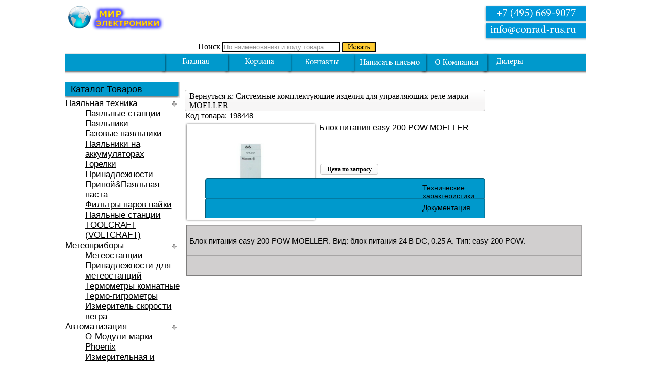

--- FILE ---
content_type: text/html; charset=utf-8
request_url: https://conrad-rus.ru/blok-pitanija-easy-200-pow-moeller.html
body_size: 8245
content:
<!DOCTYPE html PUBLIC "-//W3C//DTD XHTML 1.0 Transitional//EN" "http://www.w3.org/TR/xhtml1/DTD/xhtml1-transitional.dtd">
<html xmlns="http://www.w3.org/1999/xhtml" xml:lang="{LANG_TAG}" lang="{LANG_TAG}" dir="{LANG_DIR}" >
<head>
<base href="https://conrad-rus.ru/blok-pitanija-easy-200-pow-moeller.html" />
	<meta http-equiv="content-type" content="text/html; charset=utf-8" />
	<meta name="keywords" content="Conrad Electronic, конрад электроник, конрад электроникс, Voltcraft, шумомер, люксметр, пирометр мультиметр, электронные, компоненты, блоки питания, измеритель мощности, паяльная станция" />
	<meta name="title" content="Блок питания easy 200-POW MOELLER" />
	<meta name="robots" content="max-snippet:-1, max-image-preview:large, max-video-preview:-1" />
	<meta name="description" content="Блок питания easy 200-POW MOELLER Системные комплектующие изделия для управляющих реле марки MOELLER Блок питания easy 200-POW MOELLER. Вид: блок питания 24 В DC, 0.25 A. Тип: easy 200-POW." />
	<title>Блок питания easy 200-POW MOELLER  |  Системные комплектующие изделия для управляющих реле марки MOELLER  |  ПЛК (программируемые логические контроллеры)  |  Автоматизация</title>
	<link href="https://conrad-rus.ru/blok-pitanija-easy-200-pow-moeller.html" rel="canonical" />
	<link href="/templates/conrad-rus.ru/favicon.ico" rel="shortcut icon" type="image/vnd.microsoft.icon" />
	<link href="/components/com_jrealtimeanalytics/css/mainstyle.css" rel="stylesheet" type="text/css" />
	<link href="/components/com_virtuemart/assets/css/vm-ltr-common.css?vmver=e274dd04" rel="stylesheet" type="text/css" />
	<link href="/components/com_virtuemart/assets/css/vm-ltr-site.css?vmver=e274dd04" rel="stylesheet" type="text/css" />
	<link href="/components/com_virtuemart/assets/css/vm-ltr-reviews.css?vmver=e274dd04" rel="stylesheet" type="text/css" />
	<link href="/media/system/css/modal.css?019258cce12d53d7e1e26d8156668406" rel="stylesheet" type="text/css" />
	<link href="/components/com_virtuemart/assets/css/jquery.fancybox-1.3.4.css?vmver=e274dd04" rel="stylesheet" type="text/css" />
	<script type="application/json" class="joomla-script-options new">{"csrf.token":"98133836a36f924ab64a3db758acab1a","system.paths":{"root":"","base":""}}</script>
	<script src="/media/jui/js/jquery.min.js?019258cce12d53d7e1e26d8156668406" type="text/javascript"></script>
	<script src="/media/jui/js/jquery-noconflict.js?019258cce12d53d7e1e26d8156668406" type="text/javascript"></script>
	<script src="/media/jui/js/jquery-migrate.min.js?019258cce12d53d7e1e26d8156668406" type="text/javascript"></script>
	<script src="/components/com_jrealtimeanalytics/js/jquery.noconflict.js" type="text/javascript"></script>
	<script src="/components/com_jrealtimeanalytics/js/stream.js" type="text/javascript" defer="defer"></script>
	<script src="/components/com_jrealtimeanalytics/js/heatmap.js" type="text/javascript" defer="defer"></script>
	<script src="/media/system/js/mootools-core.js?019258cce12d53d7e1e26d8156668406" type="text/javascript"></script>
	<script src="/media/system/js/core.js?019258cce12d53d7e1e26d8156668406" type="text/javascript"></script>
	<script src="/media/system/js/mootools-more.js?019258cce12d53d7e1e26d8156668406" type="text/javascript"></script>
	<script src="/media/system/js/modal.js?019258cce12d53d7e1e26d8156668406" type="text/javascript"></script>
	<script src="/components/com_virtuemart/assets/js/jquery-ui.min.js?vmver=1.9.2" type="text/javascript"></script>
	<script src="/components/com_virtuemart/assets/js/jquery.ui.autocomplete.html.js" type="text/javascript"></script>
	<script src="/components/com_virtuemart/assets/js/jquery.noconflict.js" type="text/javascript" async="async"></script>
	<script src="/components/com_virtuemart/assets/js/vmsite.js?vmver=e274dd04" type="text/javascript"></script>
	<script src="/components/com_virtuemart/assets/js/dynupdate.js?vmver=e274dd04" type="text/javascript"></script>
	<script src="/components/com_virtuemart/assets/js/vmprices.js?vmver=e274dd04" type="text/javascript"></script>
	<script src="/components/com_virtuemart/assets/js/fancybox/jquery.fancybox-1.3.4.pack.js?vmver=1.3.4" type="text/javascript"></script>
	<script type="text/javascript">
				var COM_JREALTIME_NETWORK_ERROR = 'Произошла сетевая ошибка во время обработки потока данных: '; var jrealtimeBaseURI='https://conrad-rus.ru/';
		jQuery(function($) {
			SqueezeBox.initialize({});
			initSqueezeBox();
			$(document).on('subform-row-add', initSqueezeBox);

			function initSqueezeBox(event, container)
			{
				SqueezeBox.assign($(container || document).find('a.modal').get(), {
					parse: 'rel'
				});
			}
		});

		window.jModalClose = function () {
			SqueezeBox.close();
		};

		// Add extra modal close functionality for tinyMCE-based editors
		document.onreadystatechange = function () {
			if (document.readyState == 'interactive' && typeof tinyMCE != 'undefined' && tinyMCE)
			{
				if (typeof window.jModalClose_no_tinyMCE === 'undefined')
				{
					window.jModalClose_no_tinyMCE = typeof(jModalClose) == 'function'  ?  jModalClose  :  false;

					jModalClose = function () {
						if (window.jModalClose_no_tinyMCE) window.jModalClose_no_tinyMCE.apply(this, arguments);
						tinyMCE.activeEditor.windowManager.close();
					};
				}

				if (typeof window.SqueezeBoxClose_no_tinyMCE === 'undefined')
				{
					if (typeof(SqueezeBox) == 'undefined')  SqueezeBox = {};
					window.SqueezeBoxClose_no_tinyMCE = typeof(SqueezeBox.close) == 'function'  ?  SqueezeBox.close  :  false;

					SqueezeBox.close = function () {
						if (window.SqueezeBoxClose_no_tinyMCE)  window.SqueezeBoxClose_no_tinyMCE.apply(this, arguments);
						tinyMCE.activeEditor.windowManager.close();
					};
				}
			}
		};
		
	</script>

<link rel="stylesheet" href="/templates/conrad-rus.ru/css/template.css" type="text/css" />
<script type="text/javascript" src="/templates/conrad-rus.ru/jquery-1.6.2.min.js"></script>
<script type="text/javascript" src="/templates/conrad-rus.ru/jquery-ui-1.8.16.custom.min.js"></script>


<!-- Google sitelinks search markup-->
<script type="application/ld+json">
{
    "@context": "http://schema.org",
    "@type": "WebSite",
    "url": "https://conrad-rus.ru/",
    "potentialAction": {
        "@type": "SearchAction",
        "target": "https://conrad-rus.ru/search.html?searchword={search_term_string}",
        "query-input": "required name=search_term_string"
    }
}
</script>
<!-- End of Google sitelinks search markup-->




</head>
<body>
<div class="main">
<div class="header">
<a href="/"><div class="logo"></div></a>
<div class="head-centr">
<div class="banner"></div>
<div class="search-div"><!--BEGIN Search Box -->
<form action="/поиск.html" method="get">
<div class="search">
<label for="keyword">Поиск</label>
<input name="keyword" type="text" size="12" title="Поиск" style="color:#999999" onblur="if (value == '') {value = 'По наименованию и коду товара'}" onfocus="if (value == 'По наименованию и коду товара') {value =''}" value="По наименованию и коду товара" class="inputbox" id="keyword">
<input class="button-search" type="image" src="/templates/conrad-rus.ru/images/ico_search.png" width="65" height="18" alt="Найти" name="Search">
</div>
		<input type="hidden" name="limitstart" value="0" />
		<input type="hidden" name="option" value="com_virtuemart" />
		<input type="hidden" name="view" value="category" />

	  </form>

<!-- End Search Box -->
<script id="vm.countryStateshipto__js" type="text/javascript">//<![CDATA[ 
jQuery(document).ready( function($) {
			$("#shipto_virtuemart_country_id_field").vm2front("list",{dest : "#shipto_virtuemart_state_id_field",ids : "",prefiks : "shipto_"});
		}); //]]>
</script><script id="updDynamicListeners_js" type="text/javascript">//<![CDATA[ 
jQuery(document).ready(function() { // GALT: Start listening for dynamic content update.
	// If template is aware of dynamic update and provided a variable let's
	// set-up the event listeners.
	//if (Virtuemart.container)
		Virtuemart.updateDynamicUpdateListeners();

}); //]]>
</script><script id="ready.vmprices_js" type="text/javascript">//<![CDATA[ 
jQuery(document).ready(function($) {

		Virtuemart.product($("form.product"));
}); //]]>
</script><script id="imagepopup_js" type="text/javascript">//<![CDATA[ 
jQuery(document).ready(function() {
	Virtuemart.updateImageEventListeners()
});
Virtuemart.updateImageEventListeners = function() {
	jQuery("a[rel=vm-additional-images]").fancybox({
		"titlePosition" 	: "inside",
		"transitionIn"	:	"elastic",
		"transitionOut"	:	"elastic"
	});
	jQuery(".additional-images a.product-image.image-0").removeAttr("rel");
	jQuery(".additional-images img.product-image").click(function() {
		jQuery(".additional-images a.product-image").attr("rel","vm-additional-images" );
		jQuery(this).parent().children("a.product-image").removeAttr("rel");
		var src = jQuery(this).parent().children("a.product-image").attr("href");
		jQuery(".main-image img").attr("src",src);
		jQuery(".main-image img").attr("alt",this.alt );
		jQuery(".main-image a").attr("href",src );
		jQuery(".main-image a").attr("title",this.alt );
		jQuery(".main-image .vm-img-desc").html(this.alt);
		}); 
	} //]]>
</script></div>
</div>
<div class="head-right"><div onclick="location.href='mailto:info@conrad-rus.ru';" class="emailto"></div></div>
<div class="top-menu"><div class="men">
<ul class="menu">
<li class="item-101 current active"><a href="/" >Главная</a></li><li class="item-118"><a href="/korzina.html" >Корзина</a></li><li class="item-119"><a href="/kontakty.html" >Контакты</a></li><li class="item-120"><a href="/napisat-pismo.html" >Написать письмо</a></li><li class="item-121"><a href="/o-kompanii.html" >О компании</a></li><li class="item-122"><a href="/dilery.html" >Дилеры</a></li></ul>
</div></div>
</div>
<div class="content">
<div class="sidebar">
<div class="catalog"><div class="cat2">Каталог Товаров</div></div>
		<div class="moduletable-left">
						
<ul class="VMmenu-left" id="VMmenu68_57782" >

<li class="VmClose">
	<div>
		<a href="/pajalnaja-tehnika.html" >Паяльная техника</a>			<span class="VmArrowdown"> </span>
				</div>
<ul class="menu-left">
		<li class="VmClose">
<li>
	<div ><a href="/pajalnaja-tehnika/pajalnye-stancii.html" >Паяльные станции</a></div>
</li>
		<li class="VmClose">
<li>
	<div ><a href="/pajalnaja-tehnika/pajalniki-1.html" >Паяльники</a></div>
</li>
		<li class="VmClose">
<li>
	<div ><a href="/pajalnaja-tehnika/gazovye-pajalniki.html" >Газовые паяльники</a></div>
</li>
		<li class="VmClose">
<li>
	<div ><a href="/pajalnaja-tehnika/pajalniki-na-akkumuljatorah.html" >Паяльники на аккумуляторах</a></div>
</li>
		<li class="VmClose">
<li>
	<div ><a href="/pajalnaja-tehnika/gorelki.html" >Горелки</a></div>
</li>
		<li class="VmClose">
<li>
	<div ><a href="/pajalnaja-tehnika/prinadlezhnosti.html" >Принадлежности</a></div>
</li>
		<li class="VmClose">
<li>
	<div ><a href="/pajalnaja-tehnika/pripoj-pajalnaja-pasta.html" >Припой&Паяльная паста</a></div>
</li>
		<li class="VmClose">
<li>
	<div ><a href="/pajalnaja-tehnika/filtry-parov-pajki.html" >Фильтры паров пайки</a></div>
</li>
		<li class="VmClose">
<li>
	<div ><a href="/pajalnaja-tehnika/pajalnye-stancii-toolcraft-voltcraft.html" >Паяльные станции TOOLCRAFT (VOLTCRAFT)</a></div>
</li>
</ul>
</li>

<li class="VmClose">
	<div>
		<a href="/meteopribory.html" >Метеоприборы</a>			<span class="VmArrowdown"> </span>
				</div>
<ul class="menu-left">
		<li class="VmClose">
<li>
	<div ><a href="/meteopribory/meteostancii.html" >Метеостанции</a></div>
</li>
		<li class="VmClose">
<li>
	<div ><a href="/meteopribory/prinadlezhnosti-dlja-meteostancij.html" >Принадлежности для метеостанций</a></div>
</li>
		<li class="VmClose">
<li>
	<div ><a href="/meteopribory/termometry-komnatnye.html" >Термометры комнатные</a></div>
</li>
		<li class="VmClose">
<li>
	<div ><a href="/meteopribory/termo-gigrometry.html" >Термо-гигрометры</a></div>
</li>
		<li class="VmClose">
<li>
	<div ><a href="/meteopribory/izmeritel-skorosti-vetra.html" >Измеритель скорости ветра</a></div>
</li>
</ul>
</li>

<li class="VmClose">
	<div>
		<a href="/avtomatizacija.html" >Автоматизация</a>			<span class="VmArrowdown"> </span>
				</div>
<ul class="menu-left">
		<li class="VmClose">
<li>
	<div ><a href="/avtomatizacija/o-moduli-marki-phoenix.html" >O-Модули марки Phoenix</a></div>
</li>
		<li class="VmClose">
<li>
	<div ><a href="/avtomatizacija/izmeritelnaja-i-regulirovochnaja-tehnika.html" >Измерительная и регулировочная техника</a></div>
</li>
		<li class="VmClose">
<li>
	<div ><a href="/avtomatizacija/o-moduli-marki-wago.html" >O-Модули марки Wago</a></div>
</li>
		<li class="VmClose">
<li>
	<div ><a href="/avtomatizacija/signalnaja-tehnika.html" >Сигнальная техника</a></div>
</li>
		<li class="VmClose">
<li>
	<div ><a href="/avtomatizacija/plk-programmiruemye-logicheskie-kontrollery.html" >ПЛК (программируемые логические контроллеры)</a></div>
</li>
		<li class="VmClose">
<li>
	<div ><a href="/avtomatizacija/elektrodvigateli.html" >Электродвигатели</a></div>
</li>
		<li class="VmClose">
<li>
	<div ><a href="/avtomatizacija/c-control.html" >C-Control</a></div>
</li>
		<li class="VmClose">
<li>
	<div ><a href="/avtomatizacija/udaljonnoe-tehobsluzhivanie.html" >Удалённое техобслуживание</a></div>
</li>
</ul>
</li>

<li class="VmClose">
	<div>
		<a href="/bytovaja-tehnika.html" >Бытовая техника</a>			<span class="VmArrowdown"> </span>
				</div>
<ul class="menu-left">
		<li class="VmClose">
<li>
	<div ><a href="/bytovaja-tehnika/tajmery.html" >Таймеры</a></div>
</li>
		<li class="VmClose">
<li>
	<div ><a href="/bytovaja-tehnika/perekljuchateli.html" >Переключатели</a></div>
</li>
		<li class="VmClose">
<li>
	<div ><a href="/bytovaja-tehnika/reguljatory-klimata.html" >Регуляторы климата</a></div>
</li>
		<li class="VmClose">
<li>
	<div ><a href="/bytovaja-tehnika/nasosy.html" >Насосы</a></div>
</li>
		<li class="VmClose">
<li>
	<div ><a href="/bytovaja-tehnika/schetchiki-elektroenergii.html" >Счетчики электроэнергии</a></div>
</li>
		<li class="VmClose">
<li>
	<div ><a href="/bytovaja-tehnika/vesy.html" >Весы</a></div>
</li>
		<li class="VmClose">
<li>
	<div ><a href="/bytovaja-tehnika/sireny.html" >Сирены</a></div>
</li>
		<li class="VmClose">
<li>
	<div ><a href="/bytovaja-tehnika/fonari.html" >Фонари</a></div>
</li>
		<li class="VmClose">
<li>
	<div ><a href="/bytovaja-tehnika/sport-i-zdorove.html" >Спорт и здоровье</a></div>
</li>
		<li class="VmClose">
<li>
	<div ><a href="/bytovaja-tehnika/chasy.html" >Часы</a></div>
</li>
		<li class="VmClose">
<li>
	<div ><a href="/bytovaja-tehnika/svetilniki.html" >Светильники</a></div>
</li>
</ul>
</li>

<li class="VmClose">
	<div>
		<a href="/izmeritelnaja-tehnika.html" >Измерительная техника</a>			<span class="VmArrowdown"> </span>
				</div>
<ul class="menu-left">
		<li class="VmClose">
<li>
	<div ><a href="/izmeritelnaja-tehnika/tokovye-kleshi.html" >Токовые клещи</a></div>
</li>
		<li class="VmClose">
<li>
	<div ><a href="/izmeritelnaja-tehnika/laboratornye-pribory.html" >Лабораторные приборы</a></div>
</li>
		<li class="VmClose">
<li>
	<div ><a href="/izmeritelnaja-tehnika/izmeriteli-lcr.html" >Измерители LCR</a></div>
</li>
		<li class="VmClose">
<li>
	<div ><a href="/izmeritelnaja-tehnika/endoskopy.html" >Эндоскопы</a></div>
</li>
		<li class="VmClose">
<li>
	<div ><a href="/izmeritelnaja-tehnika/stroboskopy-rpm.html" >Стробоскопы RPM</a></div>
</li>
		<li class="VmClose">
<li>
	<div ><a href="/izmeritelnaja-tehnika/izmeritel-vibracii.html" >Измеритель вибрации</a></div>
</li>
		<li class="VmClose">
<li>
	<div ><a href="/izmeritelnaja-tehnika/specialnye-izmeriteli.html" >Специальные измерители</a></div>
</li>
		<li class="VmClose">
<li>
	<div ><a href="/izmeritelnaja-tehnika/probniki-1.html" >Пробники</a></div>
</li>
		<li class="VmClose">
<li>
	<div ><a href="/izmeritelnaja-tehnika/analizatory-seti.html" >Анализаторы сети</a></div>
</li>
		<li class="VmClose">
<li>
	<div ><a href="/izmeritelnaja-tehnika/ispytatelnye-ustrojstva.html" >Испытательные устройства</a></div>
</li>
		<li class="VmClose">
<li>
	<div ><a href="/izmeritelnaja-tehnika/prinadlezhnosti-dlja-multimetrov.html" >Принадлежности для мультиметров</a></div>
</li>
		<li class="VmClose">
<li>
	<div ><a href="/izmeritelnaja-tehnika/multimetry.html" >Мультиметры</a></div>
</li>
		<li class="VmClose">
<li>
	<div ><a href="/izmeritelnaja-tehnika/oscillografy.html" >Осциллографы</a></div>
</li>
		<li class="VmClose">
<li>
	<div ><a href="/izmeritelnaja-tehnika/izmeritelnye-stancii.html" >Измерительные станции</a></div>
</li>
		<li class="VmClose">
<li>
	<div ><a href="/izmeritelnaja-tehnika/rs-oscilloskopy.html" >РС-осциллоскопы</a></div>
</li>
		<li class="VmClose">
<li>
	<div ><a href="/izmeritelnaja-tehnika/prinadlezhnosti-dlja-oscillografov.html" >Принадлежности для осциллографов</a></div>
</li>
		<li class="VmClose">
<li>
	<div ><a href="/izmeritelnaja-tehnika/izmeritelnye-moduli.html" >Измерительные модули</a></div>
</li>
		<li class="VmClose">
<li>
	<div ><a href="/izmeritelnaja-tehnika/aksessuary-dlja-izmeritelej.html" >Аксессуары для измерителей</a></div>
</li>
</ul>
</li>

<li class="VmClose">
	<div>
		<a href="/izmeriteli.html" >Измерители</a>			<span class="VmArrowdown"> </span>
				</div>
<ul class="menu-left">
		<li class="VmClose">
<li>
	<div ><a href="/izmeriteli/testery-vody.html" >Тестеры воды</a></div>
</li>
		<li class="VmClose">
<li>
	<div ><a href="/izmeriteli/izmeriteli-urovnja-shuma.html" >Измерители уровня шума</a></div>
</li>
		<li class="VmClose">
<li>
	<div ><a href="/izmeriteli/izmeriteli-magnitnogo-polja-1.html" >Измерители магнитного поля</a></div>
</li>
		<li class="VmClose">
<li>
	<div ><a href="/izmeriteli/kombinirovannye-pribory.html" >Комбинированные приборы</a></div>
</li>
		<li class="VmClose">
<li>
	<div ><a href="/izmeriteli/izmeriteli-temperatury.html" >Измерители температуры</a></div>
</li>
		<li class="VmClose">
<li>
	<div ><a href="/izmeriteli/ljuksmetr-izmeriteli-osveshennosti.html" >Люксметр Измерители освещенности</a></div>
</li>
		<li class="VmClose">
<li>
	<div ><a href="/izmeriteli/gazoanalizatory.html" >Газоанализаторы</a></div>
</li>
		<li class="VmClose">
<li>
	<div ><a href="/izmeriteli/vlagomery.html" >Влагомеры</a></div>
</li>
</ul>
</li>

<li class="VmClose">
	<div>
		<a href="/elektricheskoe-pitanie.html" >Электрическое питание</a>			<span class="VmArrowdown"> </span>
				</div>
<ul class="menu-left">
		<li class="VmClose">
<li>
	<div ><a href="/elektricheskoe-pitanie/bloki-pitanija.html" >Блоки питания</a></div>
</li>
		<li class="VmClose">
<li>
	<div ><a href="/elektricheskoe-pitanie/shtekernye-bloki-pitanija.html" >Штекерные блоки питания</a></div>
</li>
		<li class="VmClose">
<li>
	<div ><a href="/elektricheskoe-pitanie/vstraivaemye-bloki-pitanija.html" >Встраиваемые блоки питания</a></div>
</li>
		<li class="VmClose">
<li>
	<div ><a href="/elektricheskoe-pitanie/preobrazovateli-naprjazhenija.html" >Преобразователи напряжения</a></div>
</li>
		<li class="VmClose">
<li>
	<div ><a href="/elektricheskoe-pitanie/zarjadnye-ustrojstva.html" >Зарядные устройства</a></div>
</li>
		<li class="VmClose">
<li>
	<div ><a href="/elektricheskoe-pitanie/ac-dc-preobrazovateli.html" >AC-DC Преобразователи</a></div>
</li>
		<li class="VmClose">
<li>
	<div ><a href="/elektricheskoe-pitanie/dc-dc-preobrazovateli.html" >DC-DC Преобразователи</a></div>
</li>
		<li class="VmClose">
<li>
	<div ><a href="/elektricheskoe-pitanie/linejnye-preobrazovateli.html" >Линейные преобразователи</a></div>
</li>
		<li class="VmClose">
<li>
	<div ><a href="/elektricheskoe-pitanie/ac-dc-otkrytye-moduli-elektropitanija.html" >AC-DC Открытые модули электропитания</a></div>
</li>
		<li class="VmClose">
<li>
	<div ><a href="/elektricheskoe-pitanie/bloki-pitanija-voltcraft-germanija.html" >Блоки питания VOLTCRAFT (Германия)</a></div>
</li>
		<li class="VmClose">
<li>
	<div ><a href="/elektricheskoe-pitanie/elementy-pitanija.html" >Элементы питания</a></div>
</li>
</ul>
</li>

<li class="VmClose">
	<div>
		<a href="/instrument.html" >Инструмент</a>			<span class="VmArrowdown"> </span>
				</div>
<ul class="menu-left">
		<li class="VmClose">
<li>
	<div ><a href="/instrument/otvertki.html" >Отвертки</a></div>
</li>
		<li class="VmClose">
<li>
	<div ><a href="/instrument/kljuchi.html" >Ключи</a></div>
</li>
		<li class="VmClose">
<li>
	<div ><a href="/instrument/kleshi.html" >Клещи</a></div>
</li>
		<li class="VmClose">
<li>
	<div ><a href="/instrument/ruchnoj-instrument.html" >Ручной инструмент</a></div>
</li>
		<li class="VmClose">
<li>
	<div ><a href="/instrument/ruchnoj-elektroinstrument.html" >Ручной электроинструмент</a></div>
</li>
		<li class="VmClose">
<li>
	<div ><a href="/instrument/dreli.html" >Дрели</a></div>
</li>
		<li class="VmClose">
<li>
	<div ><a href="/instrument/ustrojstva-zatochki.html" >Устройства заточки</a></div>
</li>
		<li class="VmClose">
<li>
	<div ><a href="/instrument/izmeritelnyj-instrument.html" >Измерительный инструмент</a></div>
</li>
		<li class="VmClose">
<li>
	<div ><a href="/instrument/nabory-instrumenta.html" >Наборы инструмента</a></div>
</li>
		<li class="VmClose">
<li>
	<div ><a href="/instrument/kassy-dlja-detalej.html" >Кассы для деталей</a></div>
</li>
		<li class="VmClose">
<li>
	<div ><a href="/instrument/kejsy-dlja-instrumenta.html" >Кейсы для инструмента</a></div>
</li>
		<li class="VmClose">
<li>
	<div ><a href="/instrument/svarka-i-pnevmatika.html" >Сварка и пневматика</a></div>
</li>
		<li class="VmClose">
<li>
	<div ><a href="/instrument/strubcina.html" >Струбцина</a></div>
</li>
</ul>
</li>

<li class="VmClose">
	<div>
		<a href="/elektronnye-komponenty.html" >Электронные компоненты</a>			<span class="VmArrowdown"> </span>
				</div>
<ul class="menu-left">
		<li class="VmClose">
<li>
	<div ><a href="/elektronnye-komponenty-platy.html" >Платы</a></div>
</li>
		<li class="VmClose">
<li>
	<div ><a href="/elektronnye-komponenty-ventilyatory.html" >Вентиляторы</a></div>
</li>
		<li class="VmClose">
<li>
	<div ><a href="/elektronnye-komponenty-kvartsy.html" >Кварцы</a></div>
</li>
		<li class="VmClose">
<li>
	<div ><a href="/elektronnye-komponenty-korpusa.html" >Корпуса</a></div>
</li>
		<li class="VmClose">
<li>
	<div ><a href="/elektronnye-komponenty-lazernaya-tekhnika.html" >Лазерная техника</a></div>
</li>
		<li class="VmClose">
<li>
	<div ><a href="/elektronnye-komponenty-moduli-videokamer.html" >Модули видеокамер</a></div>
</li>
		<li class="VmClose">
<li>
	<div ><a href="/elektronnye-komponenty-montazhnye-materialy.html" >Монтажные материалы</a></div>
</li>
		<li class="VmClose">
<li>
	<div ><a href="/elektronnye-komponenty-potentsiometry.html" >Потенциометры</a></div>
</li>
		<li class="VmClose">
<li>
	<div ><a href="/elektronnye-komponenty-raz-emy.html" >Разъемы</a></div>
</li>
		<li class="VmClose">
<li>
	<div ><a href="/elektronnye-komponenty-raz-emy-vysokochastotnye.html" >Разъемы высокочастотные</a></div>
</li>
		<li class="VmClose">
<li>
	<div ><a href="/elektronnye-komponenty-rele.html" >Реле</a></div>
</li>
		<li class="VmClose">
<li>
	<div ><a href="/elektronnye-komponenty-transformatory.html" >Трансформаторы</a></div>
</li>
		<li class="VmClose">
<li>
	<div ><a href="/elektronnye-komponenty-svetodiody.html" >Светодиоды</a></div>
</li>
		<li class="VmClose">
<li>
	<div ><a href="/elektronnye-komponenty-filtry.html" >Фильтры</a></div>
</li>
		<li class="VmClose">
<li>
	<div ><a href="/elektronnye-komponenty-raz-emy-signalnye.html" >Разъемы сигнальные</a></div>
</li>
		<li class="VmClose">
<li>
	<div ><a href="/elektronnye-komponenty/razemy-kruglye.html" >Разъемы круглые</a></div>
</li>
		<li class="VmClose">
<li>
	<div ><a href="/elektronnye-komponenty/perekljuchateli-i-knopki.html" >Переключатели и кнопки</a></div>
</li>
		<li class="VmClose">
<li>
	<div ><a href="/elektronnye-komponenty-passivnye-komponenty.html" >Пассивные компоненты</a></div>
</li>
		<li class="VmClose">
<li>
	<div ><a href="/elektronnye-komponenty/datchiki.html" >Датчики</a></div>
</li>
		<li class="VmClose">
<li>
	<div ><a href="/elektronnye-komponenty/predohraniteli.html" >Предохранители</a></div>
</li>
		<li class="VmClose">
<li>
	<div ><a href="/elektronnye-komponenty/radiatory.html" >Радиаторы</a></div>
</li>
		<li class="VmClose">
<li>
	<div ><a href="/elektronnye-komponenty/aktivnye-komponenty.html" >Активные компоненты</a></div>
</li>
		<li class="VmClose">
<li>
	<div ><a href="/elektronnye-komponenty/optoelektronika.html" >Оптоэлектроника</a></div>
</li>
</ul>
</li>

<li class="VmClose">
	<div>
		<a href="/kabel.html" >Кабель</a>			<span class="VmArrowdown"> </span>
				</div>
<ul class="menu-left">
		<li class="VmClose">
<li>
	<div ><a href="/kabel/izmeritelnye-provoda.html" >Измерительные провода</a></div>
</li>
		<li class="VmClose">
<li>
	<div ><a href="/kabel/instrument-dlja-kabelja.html" >Инструмент для кабеля</a></div>
</li>
		<li class="VmClose">
<li>
	<div ><a href="/kabel/montazhnyj-provod.html" >Монтажный провод</a></div>
</li>
		<li class="VmClose">
<li>
	<div ><a href="/kabel/kabel-dlja-peredachi-dannyh.html" >Кабель для передачи данных</a></div>
</li>
		<li class="VmClose">
<li>
	<div ><a href="/kabel/koaksialnyj-kabel.html" >Коаксиальный кабель</a></div>
</li>
		<li class="VmClose">
<li>
	<div ><a href="/kabel/optovolokonnyj-kabel.html" >Оптоволоконный кабель</a></div>
</li>
</ul>
</li>

<li class="VmClose">
	<div>
		<a href="/pnevmatika-i-davlenie.html" >Пневматика и давление</a>			<span class="VmArrowdown"> </span>
				</div>
<ul class="menu-left">
		<li class="VmClose">
<li>
	<div ><a href="/pnevmatika-i-davlenie/kruglye-cilindry.html" >Круглые цилиндры</a></div>
</li>
		<li class="VmClose">
<li>
	<div ><a href="/pnevmatika-i-davlenie/klapana-davlenija.html" >Клапана давления</a></div>
</li>
		<li class="VmClose">
<li>
	<div ><a href="/pnevmatika-i-davlenie/prinadlezhnosti-dlja-klapanov.html" >Принадлежности для клапанов</a></div>
</li>
		<li class="VmClose">
<li>
	<div ><a href="/pnevmatika-i-davlenie/pnevmaticheskie-klapany.html" >Пневматические Клапаны</a></div>
</li>
		<li class="VmClose">
<li>
	<div ><a href="/pnevmatika-i-davlenie/pnevmaticheskie-prinadlezhnosti.html" >Пневматические принадлежности</a></div>
</li>
		<li class="VmClose">
<li>
	<div ><a href="/pnevmatika-i-davlenie/shlangi-davlenija.html" >Шланги давления</a></div>
</li>
		<li class="VmClose">
<li>
	<div ><a href="/pnevmatika-i-davlenie/nabor-instrumenta-dlja-szhatogo-vozduha.html" >Набор инструмента для сжатого воздуха</a></div>
</li>
</ul>
</li>

<li class="VmClose">
	<div>
		<a href="/umnyj-dom.html" >Умный дом</a>			<span class="VmArrowdown"> </span>
				</div>
<ul class="menu-left">
		<li class="VmClose">
<li>
	<div ><a href="/umnyj-dom/avtomatizacija-doma.html" >Автоматизация дома</a></div>
</li>
		<li class="VmClose">
<li>
	<div ><a href="/umnyj-dom/solnechnye-batarei-i-vetrjaki.html" >Солнечные батареи и ветряки</a></div>
</li>
		<li class="VmClose">
<li>
	<div ><a href="/umnyj-dom/dom-i-sad.html" >Дом и сад</a></div>
</li>
		<li class="VmClose">
<li>
	<div ><a href="/umnyj-dom/sistemy-bezopasnosti.html" >Системы безопасности</a></div>
</li>
</ul>
</li>
</ul>
		</div>
	</div>
<div class="cont"><div class="productdetails-view productdetails">
    		<div class="back-to-category">
    	<a href="/avtomatizacija/plk-programmiruemye-logicheskie-kontrollery/sistemnye-komplektujushie-izdelija-dlja-upravljajushih-rele-marki-moeller.html" class="product-details" title="Системные комплектующие изделия для управляющих реле марки MOELLER">Вернуться к: Системные комплектующие изделия для управляющих реле марки MOELLER</a>
	</div>
<div class="articul">Код товара:&nbsp;198448</div>
<div class="prod-fly">
<div class="prod-fly-r">
<div class="prod-fly-b">
<div class="prod-fly-l">
<div class="prod-fly-t-l">
<div class="prod-fly-t-r">
<div class="prod-fly-b-r">
<div class="prod-fly-b-l">
<div class="prodpp">
	<div class="main-image">
		<a title="198448.jpg" rel='vm-additional-images' href="https://conrad-rus.ru/images/stories/virtuemart/product/198448.jpg"><img src="/images/stories/virtuemart/product/198448.jpg" alt="198448.jpg"  /></a><span class="vm-img-desc">198448.jpg</span>		<div class="clear"></div>
	</div>
	</div></div></div></div></div></div></div></div></div>
<div class="fly-name"><h1>Блок питания easy 200-POW MOELLER</h1></div>


<div class="addtocart-area-pd">

	<form method="post" class="product js-recalculate" action="/">
		<input name="quantity" type="hidden" value="1" />
		
		<div class="addtocart-bar">

<script type="text/javascript">
		function check(obj) {
 		// use the modulus operator '%' to see if there is a remainder
		remainder=obj.value % 1;
		quantity=obj.value;
 		if (remainder  != 0) {
 			alert('Вы можете приобрести этот товар только в партии, состоящей из 1 единиц(ы) товара!!');
 			obj.value = quantity-remainder;
 			return false;
 			}
 		return true;
 		}
</script> 

								<div class="clear"></div>
		</div>
				<input type="hidden" name="option" value="com_virtuemart"/>
		<input type="hidden" name="view" value="cart"/>
		<input type="hidden" name="virtuemart_product_id[]" value="1109"/>
		<input type="hidden" class="pname" value="Блок питания easy 200-POW MOELLER"/>
	</form>
	<div class="clear"></div>
</div>

			<div class="price">
			<a class="ask-a-question bold" href="/" rel="nofollow" >Цена по запросу</a>
		</div>
<div class="share-all">
<div class="share">Поделиться:&nbsp;</div><script type="text/javascript" src="//yandex.st/share/share.js" charset="utf-8"></script>
<div class="yashare-auto-init" data-yashareL10n="ru" data-yashareType="none" data-yashareQuickServices="yaru,vkontakte,facebook,twitter,odnoklassniki,moimir,lj"></div>
</div>
<div>

<script type="text/javascript">
			$(function(){

				// Tabs
				$('#tabs').tabs();

				//hover states on the static widgets
				$('#dialog_link, ul#icons li').hover(
					function() { $(this).addClass('ui-state-hover'); },
					function() { $(this).removeClass('ui-state-hover'); }
				);

			});
		</script>
<div id="tabs">
			<ul>
                <li><a href="#tabs-1"><div class="block-fly-menu"><div class="block-fly-menu-r"><div class="block-fly-menu-l"><p class="block-fly-menu-text">Технические характеристики</p></div></div></div></a></li>
				<li><a href="#tabs-2"><div class="block-fly-menu"><div class="block-fly-menu-r"><div class="block-fly-menu-l"><p class="block-fly-menu-text">Документация</p></div></div></div></a></li>
            </ul>
			<div id="tabs-1"><div class="block-data-main"><div class="block-data"><div class="block-data-r"><div class="block-data-b"><div class="block-data-l"><div class="block-data-tr"><div class="block-data-b-r"><div class="block-data-b-l">
<div class="block-data-text">Блок питания easy 200-POW MOELLER. Вид: блок питания 24 В DC, 0.25 A. Тип: easy 200-POW.</div>
</div></div></div></div></div></div></div></div></div>
			<div id="tabs-2"><div class="block-data-main"><div class="block-data"><div class="block-data-r"><div class="block-data-b"><div class="block-data-l"><div class="block-data-tr"><div class="block-data-b-r"><div class="block-data-b-l">
<div class="block-data-text">

    

<div class="clear"></div>
</div></div></div></div></div></div></div></div></div></div></div></div></div></div>
<div class="right-sidebar">

</div>
<div class="banner2"></div>
</div>
<div class="footer-5px"></div>
<div class="footer"><div class="copyright">Copyright © Conrad. 2011-2021</div></div></div>
<div class="liveinternet"><!--LiveInternet counter--><script type="text/javascript"><!--
document.write("<a href='http://www.liveinternet.ru/click' "+
"target=_blank><img src='//counter.yadro.ru/hit?t17.4;r"+
escape(document.referrer)+((typeof(screen)=="undefined")?"":
";s"+screen.width+"*"+screen.height+"*"+(screen.colorDepth?
screen.colorDepth:screen.pixelDepth))+";u"+escape(document.URL)+
";"+Math.random()+
"' alt='' title='LiveInternet: показано число просмотров за 24"+
" часа, посетителей за 24 часа и за сегодня' "+
"border='0' width='88' height='31'><\/a>")
//--></script><!--/LiveInternet-->
<!-- BEGIN JIVOSITE CODE {literal} -->
<script type='text/javascript'>
(function(){ var widget_id = '8OkGO6dJIQ';
var s = document.createElement('script'); s.type = 'text/javascript'; s.async = true; s.src = '//code.jivosite.com/script/widget/'+widget_id; var ss = document.getElementsByTagName('script')[0]; ss.parentNode.insertBefore(s, ss);})();</script>
<!-- {/literal} END JIVOSITE CODE -->

</div>
<script defer src="https://static.cloudflareinsights.com/beacon.min.js/vcd15cbe7772f49c399c6a5babf22c1241717689176015" integrity="sha512-ZpsOmlRQV6y907TI0dKBHq9Md29nnaEIPlkf84rnaERnq6zvWvPUqr2ft8M1aS28oN72PdrCzSjY4U6VaAw1EQ==" data-cf-beacon='{"version":"2024.11.0","token":"e1a570bcbce448bf957981fc3888633d","r":1,"server_timing":{"name":{"cfCacheStatus":true,"cfEdge":true,"cfExtPri":true,"cfL4":true,"cfOrigin":true,"cfSpeedBrain":true},"location_startswith":null}}' crossorigin="anonymous"></script>
</body>
</html>

--- FILE ---
content_type: text/css
request_url: https://conrad-rus.ru/templates/conrad-rus.ru/css/template.css
body_size: 4225
content:
body {
  background-color: #FFffff ;
  margin: 0px;
}

.main {
  width: 1025px;
  margin:0 auto;
  padding:0px;
  display: table
}
.header {
  position: relative;
  width: 1025px;
  height: 150px;
}
.logo {
  float: left;
  position: relative;
  height: 100px;
  width: 225px;
//  background-image: url('../images/logo.png');
  background: url('../images/logo.png') no-repeat;
}
.head-centr {
  float: left;
  position: relative;
  position: relative;
  height: 100px;
  width: 579px;
}
.head-right {
  float: left;
  position: relative;
  height:  100px;
  width: 221px;
  background-image: url('../images/head-right.png');
}
.emailto {
  position:relative;
  float: right;
  height: 30px;
  width: 195px;
  cursor:pointer;
  top: 46px;
}
.top-menu {
float: left;
height: 50px;
width: 100%;
background-image: url('../images/background-menu.png');
}

.menu
{
top: 6px;
height: 33px;
left: 123px;
list-style-image: none;
list-style-position: outside;
list-style-type: none;
margin-bottom: 0px;
margin-left: 0px;
margin-right: 0px;
margin-top: 0px;
padding-bottom: 0px;
padding-left: 0px;
padding-right: 0px;
padding-top: 0px;
position: relative;
width: 774px;
}

.menu ul
{
    display: none;
}

.menu .item-101 a
{
    display: block;
    text-indent: -9999px;
    position: absolute;
    outline: none;
    width: 55px;
    height: 33px;
    background: url('../images/menu/general.png') no-repeat;
    left: 107px;
    float:left;
}

.menu .item-101 a:hover
{
background-position: left bottom;
}

.menu .item-118 a
{
    display: block;
    text-indent: -9999px;
    position: absolute;
    outline: none;
    width: 60px;
    height: 33px;
    background: url('../images/menu/basket.png') no-repeat;
    left: 230px;
    padding-top: 0px;
}
.menu .item-118 a:hover
{
background-position: left bottom;
}

.menu .item-117 a
{
    display: block;
    text-indent: -9999px;
    position: absolute;
    outline: none;
    width: 85px;
    height: 33px;
    background: url('../images/menu/how_buy.png') no-repeat;
    left: 95px;
    padding-top: 0px;
}

.menu .item-117 a:hover
{
background-position: left bottom;
}

.menu .item-122 a
{
    display: block;
    text-indent: -9999px;
    position: absolute;
    outline: none;
    width: 85px;
    height: 33px;
    background: url('../images/menu/dilers.png') no-repeat;
    left: 725px;
    padding-top: 0px;
}

.menu .item-122 a:hover
{
background-position: left bottom;
}

.menu .item-119 a
{
    display: block;
    text-indent: -9999px;
    position: absolute;
    outline: none;
    width: 69px;
    height: 33px;
    background: url('../images/menu/contacts.png') no-repeat;
    left: 348px;
}

.menu .item-119 a:hover
{
background-position: left bottom;
}

.menu .item-120 a
{
    display: block;
    text-indent: -9999px;
    position: absolute;
    outline: none;
    width: 121px;
    height: 33px;
    background: url('../images/menu/creat-letter.png') no-repeat;
    left: 456px;
}

.menu .item-120 a:hover
{
background-position: left bottom;
}

.menu .item-121 a
{
    display: block;
    text-indent: -9999px;
    position: absolute;
    outline: none;
    width: 87px;
    height: 33px;
    background: url('../images/menu/about.png') no-repeat;
    left: 605px;
}

.menu .item-121 a:hover
{
background-position: left bottom;
}

#current a {
background-position: left bottom;
}


.sidebar {
  float: left;
padding-left: 0px;
width: 226px;
}

.cont {
  float: left;
  width: 592px;
  display: block;
  position: relative;
  margin-left: 10px;
}
.cont a {
  color: #000000;
}

.cont a:hover {
  color: #a1a19d;
}
.right-sidebar{
  float: right;
  width: 193px;
}

.borders {
     background:url(../images/t.png) top repeat-x;
     position: relative;
     }
.borders-r {
      background: url(../images/r.png) right repeat-y;
}
.borders-b {
      background: url(../images/b.png) bottom repeat-x;
}
.borders-l {
     background: url(../images/l.png) left repeat-y;
}
.borders-t-l {
      background: url(../images/t-l.png) top left no-repeat;
}
.borders-t-r {
      background: url(../images/t-r.png) top right no-repeat;
}
.borders-b-r {
      background: url(../images/b-r.png) bottom right no-repeat;
}
.borders-b-l {
      background: url(../images/b-l.png) bottom left no-repeat;
}

.cons {
  font-family: Arial;
  font-size: 17px;
  text-align: center;
  padding-top: 8px;
  position: relative;
}

.consu {
  padding-left: 13px;
  display: table-cell;
}

.telefon {
  float: left;
  width: 176px;
  height: auto;
}

.trubka {
  width: 18px;
  height: 21px;
  float: left;
  background: url('../images/trubka.png') no-repeat;
margin-top: 15px;
}

.tel {
  float: left;
  font-family: Arial;
  font-size: 13px;
  margin-top: 13px;
  margin-left: 5px;
}

.e-mail {
float: left;
  width: 176px;
}

.email {
  width: 18px;
  height: 21px;
  float: left;
  background: url('../images/email.png') no-repeat;
  margin-top: 11px;
}

.mail {
  float: left;
  font-family: Arial;
  font-size: 13px;
  margin-left: 5px;
  margin-top: 11px;
}

.icq {
  float: left;
  width: 176px;
}

.icq-ico {
  float: left;
  margin-top: 6px;
}

.icq-text {
  float: left;
  font-family: Arial;
  font-size: 13px;
  margin-left: 5px;
  margin-top: 6px;
}

.skype {
  float: left;
  width: 176px;
}

.skype-ico {
  float: left;
  margin-top: 6px;
}

.skype-text {
  float: left;
  font-family: Arial;
  font-size: 13px;
  margin-left: 5px;
  margin-top: 6px;
}

.otstup {
  width: 176px;
  height: 10px;
  float: left;
}

#vmMainPage {
  width: 100%;
}

.grafik {
  padding-left: 30px;
  padding-top: 24px;
  display: table-cell;
}

.mainlevel {
  min-height: 34px;
  background: url('../images/katalog.png') no-repeat;
  background-position: bottom ;
  padding-left: 11px;
  color: #000000;
  text-decoration: none;
}

.mainlevel :hover {
  color: #ffffff;
}

.cat {
  padding-top: 3px;
  font-family: arial;
  font-size: 17px;
  display: table-cell;
vertical-align: middle;
height: 27px;
font-style: normal;
}

.sublevel {
  min-height: 34px;
  background: url('../images/katalog1.png') no-repeat;
  background-position: bottom ;
  padding-bottom: 5px;
  padding-left: 26px;
  color: #000000;
  text-decoration: none;
}

.sublevel :hover {
  color: #185fb8;
}

#active_menu {
  color: #185fb8;
}

#active_menu {
  color: #185fb8;
}

.prod {
     background:url(../images/tp.png) top repeat-x;
     position: relative;
     width: 100%;
     }
.prod-r {
      background: url(../images/rp.png) right repeat-y;
}
.prod-b {
      background: url(../images/bp.png) bottom repeat-x;
}
.prod-l {
     background: url(../images/lp.png) left repeat-y;
}
.prod-t-l {
      background: url(../images/tp-l.png) top left no-repeat;
}
.prod-t-r {
      background: url(../images/tp-r.png) top right no-repeat;
}
.prod-b-r {
      background: url(../images/bp-r.png) bottom right no-repeat;
}
.prod-b-l {
      background: url(../images/bp-l.png) bottom left no-repeat;
}

.prod-fly {
     background:url(../images/tp.png) top repeat-x;
     position: relative;
     height: 177px;
     width: 260px;
     float: left;
     }
.prod-fly-r {
      background: url(../images/rp.png) right repeat-y;
}
.prod-fly-b {
      background: url(../images/bp.png) bottom repeat-x;
}
.prod-fly-l {
     background: url(../images/lp.png) left repeat-y;
}
.prod-fly-t-l {
      background: url(../images/tp-l.png) top left no-repeat;
}
.prod-fly-t-r {
      background: url(../images/tp-r.png) top right no-repeat;
}
.prod-fly-b-r {
      background: url(../images/bp-r.png) bottom right no-repeat;
}
.prod-fly-b-l {
      background: url(../images/bp-l.png) bottom left no-repeat;
}
.prodpp {
position: relative;
height: 288px;
padding: 4px;
text-align: center;
}
.prodpp img {
padding-top: 36px;
width: 105px;
}
span.addtocart-button input.addtocart-button, span.addtocart-button input.notify-button {
background: url(../images/add-to-cart.gif) top repeat-x;
text-align: center;
background-position: bottom left;
width: 153px;
height: 26px;
cursor: pointer;
border: none;
font-size: 0;
vertical-align: middle;
overflow: hidden;
-webkit-border-radius: 0px;
margin-top: 4px;
}
span.addtocart-button input.addtocart-button:hover,span.addtocart-button input.notify-button:hover,input.highlight-button:hover,a.highlight:hover {
  background-position:0;
  color:;
}
.productdetails-view .addtocart-bar {
padding-left: 266px;
padding-top: 20px;
margin: 0;
padding-right: 0px;
padding-bottom: 0px;
}
.browse-list-cart .addtocart-bar {
  bottom: auto;
  left: 600px;
  right: 0;
  font-size:  18px;
}

.addtocart-area-pd {
  height: 60px;
}
.vm-price-value span {
  float: left;
}

.share-all {
  margin-top: 30px;
}
.share {
float: left;;
padding-left: 8px;
}
.yashare-auto-init {
  float: left;
margin-top: -5px;
padding-bottom: 66px;
}
.prodp {
  position: relative;
  min-height: 299px;
  padding: 4px;
}

.prod-image {
  padding-top: 10px;
  height: 179px;
  text-align: center;
}
.product-price {
  margin: 0;
  width: 100%;
  height: 30px;
  text-align: center;
}
.product-price span {
  text-align: center;
  width: 100%;
  padding: 0px;
}

.prod-name-price {
  height: 60px;
  background:url(../images/back-prod.png) top repeat-x;
  position: relative;
  display: block;
  width: 100%;
  text-align: center;
  margin-top: 50px;
}

.prod-name-price-l {
background:url(../images/back-prod-l.png) left no-repeat;
float: left;
width: 100%
}

.prod-name-price-r {
background:url(../images/back-prod-r.png) right no-repeat;
float: left;
width: 100%
}

.prod-name {
font-family: arial;
font-size: 12px;
text-decoration: none;
height:60px;
width: 100%;
}

.prod-name a {
color: #000000;
}

.prod-name-a {
  padding-top: 6px;
  padding-left: 5px;
  padding-right: 5px;
}

.prod-name a:hover {
  color: #0854b3;
}

.catalog {
  background-attachment: scroll;
background-image: url(../images/katalog.png);
background-repeat: no-repeat;
color: #000000;
min-height: 34px;
padding-left: 11px;
text-decoration: none;
  background-position: bottom
}

.content {
  margin-top: 10px;
  position: relative;
  display: table;
  width: 1025px;
}

.feautered {
width: 100%;
  height: 51px;
background:url(../images/feautered.png) top repeat-x;
  }

.feautered-r {
width: 100%;
  height: 51px;
background:url(../images/feautered-r.png) right no-repeat;
}

.feautered-l {
width: 100%;
  height: 51px;
background:url(../images/feautered-l.png) left no-repeat;
}

.feautered-text {
  width: 100%;
  text-align: center;
  font-size: 30px;
  padding-top: 5px;
  font-family: Arial;
}

.banner {
  height: 72px;
  margin-left: 54px;
  margin-top: 10px;
}
.banner2 {
  margin:0 auto;
  width: 1025px;
} 
input {
  border: 1px solid #000000 ;
  color: #999999;
  }

.inputbox {
  width: 225px;
}

.inputbox1 {
  width: 165px;
}

.button-search {
  background-repeat: no-repeat;
padding: 0px;
position: relative;
top: 5px;
}

.search-div {
  margin-left: 37px;
  margin-top: -5px;
}

.footer {
  height: 26px;
  width: 1025px;
  background-color: #0099cc;
   bottom: 0;
   margin: 0 auto;
}
.footer-5px {
  height: 5px;
  width: 1025px;
  margin: 0 auto;
}
.copyright {
  text-align: center;
  font-family: Arial;
  font-size: 15px;
  color: #000000;
  padding-top: 5px;
}

.cat2 {
  display: table-cell;
font-family: "arial";
font-size: 18px;
font-style: normal;
height: 27px;
padding-top: 3px;
vertical-align: middle;
}


#vmMainPage {
  color: #000000;
  font-family: Arial;
  font-size: 13px;
  text-decoration: none;
}

#vmMainPage a {
  color: #000000;
}

#vmMainPage a:hover {
color: #a1a19d;
}

.dTreeNode {

}

.dTree a {
  min-height: 34px;
  background: url('../images/katalog.png')bottom no-repeat;
  width: 226px;
}

.dtree a.node:hover, .dtree a.nodeSel:hover {
	color: #333;
	text-decoration: underline;
}
.dtree a.nodeSel {
	background-color: #c0d2ec;
}

.vmLinkMenu {
  margin: 0px;
  padding: 0px;
  list-style: none;
  font-family: arial;
  font-size: 17px;
  font-style: normal;
  text-decoration: none;

}


.vmLinkMenu .item {
min-height: 23px;
padding-bottom: 7px;
padding-top: 4px;
background: url('../images/katalog.png')bottom no-repeat;
padding-right: 5px;
}

.vmLinkMenu a{
  color: #000000;
}

.vmLinkMenu a:hover{
color: #185fb8;
}

.item a{
  padding-left: 11px;
  vertical-align: middle;
}

.item span{
  vertical-align: middle;
}

 .active_item0 {

  min-height: 24px;
}

#vmmen .active_item0 {
  background: url('../images/katalog-active.png')top no-repeat;
}


 .active_item0 span {
  display: table-cell;
  padding-top: 4px;
}

 .active_item0 .item  span {
  padding: 0px;
}

.active_item0 a{
  padding-left: 11px;
  vertical-align: middle;
}

.vmLinkMenu ul {
  padding: 0px;
}

.active_item0 .item {
  list-style: none;
  background: url('../images/katalog-sub.png')bottom no-repeat;
  padding-left: 21px;
  min-height: 20px;
  padding-top: 6px;
  padding-right: 8px;
}

.active_item0 .active_item0 .item {
  list-style: none;
  background: url('../images/katalog-sub-2.png')bottom no-repeat;
  z-index: -1;
  }

.vmLinkMenu .active_item0 .active_item0 span {
  padding-left: 43px;
padding-top: 1px;
padding-right: 8px;
padding-bottom: 4px;
}


.vmLinkMenu .active_item0 #vmmen .active_item0 #active_menu {
  background: url('../images/katalog-active-s.png') bottom no-repeat;
  padding-bottom: 6px;
padding-left: 21px;
color: #0854b3;
}

.vmLinkMenu .active_item0 #active_menu a {
  color: #0854b3;
  }

.active_item0 ul {
  padding-top: 11px;
}

.vmLinkMenu .active_item0 #active_menu .item {
  padding: 0px;
  min-height: 35px;
  padding-bottom: 2px;
  }

.vmLinkMenu .active_item0 ul {
  list-style: none;
  background: none;
  margin-top: 9px;
  padding: 0px;
}

.vmLinkMenu .active_item0 #vmmen .active_item0 {
  padding-left: 0px;
  padding-right: 0px;
  padding-top: 0px;
  padding-bottom: 0px;
  background: none;
  }

.vmLinkMenu .active_item0 #vmmen .active_item0 a {
  color: #0854b3;
  padding-left: 0px;
  }

.vmLinkMenu .active_item0 #vmmen .active_item0 item span {
  padding-left: 2px;
  padding-right: 5px;
}

.vmlinklist #vmmen .active_item0 .active_item0 {
  padding-bottom: 5px;
}

.vmlinklist #vmmen .active_item0 .active_item0 a {
  color: #0854b3;
}


.vmLinkMenu .active_item0 #vmmen .active_item0 #vmmen .item a {
  color: #000000;
  padding-left: 0px;
}

.vmLinkMenu .active_item0 #vmmen .active_item0 #vmmen a {
  color: #0854b3;
}

.vmLinkMenu .active_item0 #vmmen .active_item0 a:hover {
  color: #0854b3;
}

.vmLinkMenu .active_item0 #vmmen .active_item0 #vmmen .item a:hover {
  color: #0854b3;
}

.vmlinklist #vmmen .active_item0 #active_menu {
   background: url('../images/katalog-active-s.png') bottom no-repeat;
   padding-left: 0px;
}

.liveinternet {
  margin:5px auto;
  width: 89px;
}
.moduletable-left li a {
font-family: arial;
font-size: 17px;
font-style: normal;
text-decoration: none;
color: #000000;
text-decoration: underline;
}
.moduletable-left li a:hover {
color: #185fb8;
}

.moduletable-left li {
  list-style-type: none;
}
.VMmenu-left {
  margin: 0px;
  padding: 0px;
}
.vm-catelgries-level-1 {
  padding-left: 0px;
  padding-right: 0px;
}
.vm-catelgries-level-2 {
  padding-left: 22px;
  padding-right: 20px;
}
.VmArrowdown {
  padding :0px;
}
#cat1 {
padding-bottom: 8px;
padding-top: 5px;
padding-left: 0px;
background: url('../images/katalog.png')top no-repeat;
padding-right: 0px;
}
.vm-category-title {
  padding-left: 2px;
}

.has-children {
list-style: none;
  background: url('../images/katalog-sub.png')bottom no-repeat;
  padding-left: 21px;
  padding-top: 6px;
  padding-right: 8px;
  padding-bottom: 6px;
}
.vm-catelgries-level-1 {
  padding-top: 10px;
  margin: 0px;
}
.cat3 {
  list-style: none;
  background: url('../images/katalog-sub-2.png')bottom no-repeat;
  padding-bottom: 8px;
  margin-top: 3px;
  padding-left: 10px;
}
.block-fly {
  float: left;
  padding-left: 3px;
  margin-top: 18px;
}

.ui-tabs-selected .block-fly-menu {
  background:url(../images/opis.png) top repeat-x;
  position: relative;
  height: 39px;
  z-index: 1;
}

.ui-tabs-selected .block-fly-menu-r {
  background:url(../images/opis-r.png) no-repeat right;
  position: relative;
  height: 39px;
}

.ui-tabs-selected .block-fly-menu-l {
  background:url(../images/opis-l.png) no-repeat left;
  position: relative;
  height: 39px;
}

 .block-fly-menu {
  background:url(../images/opis-inactive.png) top repeat-x;
  position: relative;
  height: 39px;
  z-index: 0;
}

 .block-fly-menu-r {
  background:url(../images/opis-inactive-r.png) no-repeat right;
  position: relative;
  height: 39px;
}

 .block-fly-menu-l {
  background:url(../images/opis-inactive-l.png) no-repeat left;
  position: relative;
  height: 39px;
}

.block-fly-menu-text {
  padding-left: 5px;
  padding-right: 5px;
  padding-top: 11px;
  margin: 0px;
  font-family: Arial;
  font-size: 14px;
}

.block-data-main {
  float: left;
  padding-left: 3px;
  margin-top: -2px;
  width: 780px
}


.block-data {
  background:url(../images/block-t.png) top repeat-x;
  position: relative;
  background-color: #d1cfcf;
}

.block-data-r {
  background:url(../images/block-r.png) right repeat-y;
  position: relative;
}

.block-data-b {
  background:url(../images/block-b.png) bottom repeat-x;
  position: relative;
}

.block-data-l {
  background:url(../images/block-l.png) left repeat-y;
  position: relative;
}

.block-data-t-r {
  background:url(../images/block-t-r.png) no-repeat top right;
  position: relative;
}

.block-data-b-r {
  background:url(../images/block-b-r.png) bottom right repeat-x;
  position: relative;
}

.block-data-b-l {
  background:url(../images/block-b-l.png) bottom left repeat-x;
  position: relative;
}

.block-data-text {
  padding: 22px 6px 20px 6px;
  margin: 0px;
  font-family: Arial;
  font-size: 15px;
  line-height: 19px;
}

.addtocart_button {
  margin-top: 8px;
  margin-left: -2px;
  padding: 0px;
}

.browse-list-name-sku {
  font-family: Arial;
  font-size: 14px;
  padding-top: 6px;
}

.basket_nameall {
  background:url(../images/basket_nameall.png) no-repeat;
  font-family: arial;
  font-size: 14px;
  color: #000000;
  width: 792px;
  height: 36px;
  font-weight: bold;
}

.basket_nameall-text {
  padding-left: 11px;
padding-top: 8px;
}

.basket-name {
  font-family: arial;
  font-size: 14px;
}

.basket {
  display: table-cell;
}

.basket-main {
     background:url(../images/basket-main-t.png) top repeat-x;
     position: relative;
     }
.basket-main-r {
      background: url(../images/basket-main-r.png) right repeat-y;
}
.basket-main-b {
      background: url(../images/basket-main-b.png) bottom repeat-x;
}
.basket-main-l {
     background: url(../images/basket-main-l.png) left repeat-y;
}
.basket-main-t-l {
      background: url(../images/basket-main-t-l.png) top left no-repeat;
}
.basket-main-t-r {
      background: url(../images/basket-main-t-r.png) top right no-repeat;
}
.basket-main-b-r {
      background: url(../images/basket-main-b-r.png) bottom right no-repeat;
}
.basket-main-b-l {
      background: url(../images/basket-main-b-l.png) bottom left no-repeat;
      padding-left: 5px;
}

.basket-name {
  height: 32px;
  font-family: arial;
  font-size: 13px;
  color: #000000;
  font-weight: bold;
}

.basket-name-tov {
  float: left;
  padding-left: 16px;
padding-top: 8px;
  width: 340px;
  height: 24px;
}

.basket-name-kol {
  float: left;
  height: 24px;
  padding-top: 8px;
  width: 90px;
}

.basket-name-price {
  float: left;
  height: 24px;
  padding-top: 8px;
  width: 128px;
}

.basket-name-priceall {
  float: left;
  height: 24px;
  padding-top: 8px;
  width: 114px;
}

.basket-name-del {
  float: left;
  height: 24px;
  padding-top: 8px;
  width: 99px;
}

.basket-list-name {
  font-family: Arial;
  font-size: 14px;
  padding-left: 14px;
width: 330px;
border-bottom: 1px solid #999999;
  border-right: 1px solid #999999;
}

.basket-list-kol {
  font-family: Arial;
  font-size: 14px;
  width: 79px;
  border-bottom: 1px solid #999999;
  border-right: 1px solid #999999;
}

.inputbox-basket {
  border-bottom-color: rgb(153, 153, 153);
border-bottom-style: solid;
border-bottom-width: 1px;
border-left-color: rgb(153, 153, 153);
border-left-style: solid;
border-left-width: 1px;
border-right-color: rgb(153, 153, 153);
border-right-style: solid;
border-right-width: 1px;
border-top-color: rgb(153, 153, 153);
border-top-style: solid;
border-top-width: 1px;
height: 26px;
vertical-align: middle;
width: 39px;
}

.basket-update {
  border: none;
}

.basket-list-price {
  font-family: Arial;
  font-size: 14px;
  width: 116px;
  border-bottom: 1px solid #999999;
  border-right: 1px solid #999999;
}

.basket-list-price-total {
  font-family: Arial;
  font-size: 14px;
  width: 103px;
  border-bottom: 1px solid #999999;
  border-right: 1px solid #999999;
}

div.cbContent div.shop_info {
background: none;
border:0;
}

.basket-list-del {
  font-family: Arial;
  font-size: 14px;
  border-bottom: 1px solid #999999;
}

.basket-list-otstup {
  width: 2px;
  padding: 0px;
}

#vmMainPage {
  color: #000000;
  font-family: Arial;
  font-size: 13px;
  text-decoration: none;
}

#vmMainPage a {
  color: #000000;
}

#vmMainPage a:hover {
color: #a1a19d;
}

.dTreeNode {

}

.dTree a {
  min-height: 34px;
  background: url('../images/katalog.png')bottom no-repeat;
  width: 226px;
}

.dtree a.node:hover, .dtree a.nodeSel:hover {
	color: #333;
	text-decoration: underline;
}
.dtree a.nodeSel {
	background-color: #c0d2ec;
}

.vmLinkMenu {
  margin: 0px;
  padding: 0px;
  list-style: none;
  font-family: arial;
  font-size: 17px;
  font-style: normal;
  text-decoration: none;

}


.vmLinkMenu .item {
min-height: 23px;
padding-bottom: 7px;
padding-top: 4px;
background: url('../images/katalog.png')bottom no-repeat;
padding-right: 5px;
}

.vmLinkMenu a{
  color: #000000;
}

.vmLinkMenu a:hover{
color: #185fb8;
}

.item a{
  padding-left: 11px;
  vertical-align: middle;
}

.item span{
  vertical-align: middle;
}

 .active_item0 {

  min-height: 24px;
}

#vmmen .active_item0 {
  background: url('../images/katalog-active.png')top no-repeat;
}


 .active_item0 span {
  display: table-cell;
  padding-top: 4px;
}

 .active_item0 .item  span {
  padding: 0px;
}

.active_item0 a{
  padding-left: 11px;
  vertical-align: middle;
}

.vmLinkMenu ul {
  padding: 0px;
}

.active_item0 .item {
  list-style: none;
  background: url('../images/katalog-sub.png')bottom no-repeat;
  padding-left: 21px;
  min-height: 20px;
  padding-top: 6px;
  padding-right: 8px;
}

.active_item0 .active_item0 .item {
  list-style: none;
  background: url('../images/katalog-sub-2.png')bottom no-repeat;
  z-index: -1;
  }

.vmLinkMenu .active_item0 .active_item0 span {
  padding-left: 43px;
padding-top: 1px;
padding-right: 8px;
padding-bottom: 4px;
}


.vmLinkMenu .active_item0 #vmmen .active_item0 #active_menu {
  background: url('../images/katalog-active-s.png') bottom no-repeat;
  padding-bottom: 6px;
padding-left: 21px;
color: #0854b3;
}

.vmLinkMenu .active_item0 #active_menu a {
  color: #0854b3;
  }

.active_item0 ul {
  padding-top: 11px;
}

.vmLinkMenu .active_item0 #active_menu .item {
  padding: 0px;
  min-height: 35px;
  padding-bottom: 2px;
  }

.vmLinkMenu .active_item0 ul {
  list-style: none;
  background: none;
  margin-top: 9px;
  padding: 0px;
}

.vmLinkMenu .active_item0 #vmmen .active_item0 {
  padding-left: 0px;
  padding-right: 0px;
  padding-top: 0px;
  padding-bottom: 0px;
  background: none;
  }

.vmLinkMenu .active_item0 #vmmen .active_item0 a {
  color: #0854b3;
  padding-left: 0px;
  }

.vmLinkMenu .active_item0 #vmmen .active_item0 item span {
  padding-left: 2px;
  padding-right: 5px;
}

.vmlinklist #vmmen .active_item0 .active_item0 {
  padding-bottom: 5px;
}

.vmlinklist #vmmen .active_item0 .active_item0 a {
  color: #0854b3;
}


.vmLinkMenu .active_item0 #vmmen .active_item0 #vmmen .item a {
  color: #000000;
  padding-left: 0px;
}

.vmLinkMenu .active_item0 #vmmen .active_item0 #vmmen a {
  color: #0854b3;
}

.vmLinkMenu .active_item0 #vmmen .active_item0 a:hover {
  color: #0854b3;
}

.vmLinkMenu .active_item0 #vmmen .active_item0 #vmmen .item a:hover {
  color: #0854b3;
}

.vmlinklist #vmmen .active_item0 #active_menu {
   background: url('../images/katalog-active-s.png') bottom no-repeat;
   padding-left: 0px;
}

.liveinternet {
  margin:0 auto;
  width: 89px;
}

.nav {
  display: table-cell;
  width: 780px;
}

.price  {
  float: left;
  padding-left: 5px;
}

.price .productPrice  {
  float: none;
}

.ui-tabs { position: relative; padding: .2em; zoom: 1; } /* position: relative prevents IE scroll bug (element with position: relative inside container with overflow: auto appear as "fixed") */
.ui-tabs .ui-tabs-nav { margin: 0; padding: .2em .2em 0; }
.ui-tabs .ui-tabs-nav li { list-style: none; float: left; position: relative; top: 1px; margin: 0 .2em 1px 0; border-bottom: 0 !important; padding: 0; white-space: nowrap; }
.ui-tabs .ui-tabs-nav li a {
  float: left;
  text-decoration: none;
  }
.ui-tabs .ui-tabs-nav li.ui-tabs-selected { margin-bottom: 0; padding-bottom: 1px; }
.ui-tabs .ui-tabs-nav li.ui-tabs-selected a, .ui-tabs .ui-tabs-nav li.ui-state-disabled a, .ui-tabs .ui-tabs-nav li.ui-state-processing a { cursor: text; }
.ui-tabs .ui-tabs-nav li a, .ui-tabs.ui-tabs-collapsible .ui-tabs-nav li.ui-tabs-selected a { cursor: pointer; } /* first selector in group seems obsolete, but required to overcome bug in Opera applying cursor: text overall if defined elsewhere... */
.ui-tabs .ui-tabs-panel { display: block; border-width: 0; padding: 0px; background: none; }
.ui-tabs .ui-tabs-hide { display: none !important; }
.block-data-text {z-index: 1; }

.inputbox_required
{
  width: 590px;
}
.browse-category {
  height: 32px;
}

.browse-category-text {
  padding-top: 5px;
  font-family: Arial;
  font-size: 21px;
  padding-left: 3px;
}

.product_list {
     background:url(../images/product_list-t.png) top repeat-x;
     position: relative;
     width: 783px;
     }
.product_list-r {
      background: url(../images/product_list-r.png) right repeat-y;
}
.product_list-b {
      background: url(../images/product_list-b.png) bottom repeat-x;
}
.product_list-l {
     background: url(../images/product_list-l.png) left repeat-y;
}
.product_list-t-l {
      background: url(../images/product_list-t-l.png) top left no-repeat;
}
.product_list-t-r {
      background: url(../images/product_list-t-r.png) top right no-repeat;
}
.product_list-b-r {
      background: url(../images/product_list-b-r.png) bottom right no-repeat;
}
.product_list-b-l {
      background: url(../images/product_list-b-l.png) bottom left no-repeat;
}

.product_list-otstup {
  height: 30px;
  width: 100%;
}

.product_list-main {
  padding-top: 0px;
  padding-left: 7px;
  padding-right: 0px;
  padding-bottom: 8px;
}

.product_list-tov {
  float: left;
  font-family: Arial;
  font-size: 14px;
  padding-left: 16px;
padding-top: 7px;
width: 151px;
}

.product_list-name {
  float: left;
  font-family: Arial;
  font-size: 14px;
  padding-left: 9px;
padding-top: 7px;
width: 325px;
}

.product_list-price {
  float: left;
  font-family: Arial;
  font-size: 14px;
  padding-left: 9px;
padding-top: 7px;
width: 98px;
}

.product_list-buy {
  float: left;
  font-family: Arial;
  font-size: 14px;
  padding-left: 9px;
padding-top: 7px;
width: 160px;
}

.browse-list-image {
  float: left;
  width: 159px;
  height: 112px;
  border-bottom: 1px solid #999999;
  border-right: 1px solid #999999;
  text-align: center;
}

.browse-list-img {
  display: block;
  Margin: 0 auto;
}

.browse-list-image img {
padding-top: 4px;

  }

  .browse-list-name {
    float: left;
    width: 317px;
    height: 98px;
    font-family: Arial;
    font-size: 14px;
    border-bottom: 1px solid #999999;
  border-right: 1px solid #999999;
  padding-top: 14px;
    padding-left: 8px;
    padding-right: 8px;
  }

.browse-list-name a {
     font-family: Arial;
    font-size: 15px;
    color: #000000;
  }

.browse-list-name a:hover {
    color: #0854b3;
  }

.browse-list-price {
  width: 106px;
  height: 68px;
  float: left;
  border-bottom: 1px solid #999999;
  border-right: 1px solid #999999;
  padding-top: 44px;
}

.productPrice {
float: left;
padding-left: 10px;
font-weight:bold;
}

.browse-list-cart {
  float: left;
  height: 112px;
  border-bottom: 1px solid #999999;
  width: 170px;
}

.browse-list-cart-block {
  padding-top: 20px;
  padding-left: 8px;
}


.inputboxquantity {
vertical-align: middle;
height: 26px;
width: 39px;
  border: 1px solid #999999;
}

.articul {
  font-family: Arial;
  font-size: 15px;
  margin-top: 17px;
  padding-left: 2px;
  margin-bottom: 5px;
}

.fly-name h1 {
    font-family: Arial;
    font-size: 16px;
    padding-top: 2px;
    padding-left: 265px;
    margin: 0px;
    font-weight: normal;
}

.add_cart {
  padding-left: 265px;
  padding-top: 20px;
}
.spacer {
padding: 0px;
}
.PricediscountedPriceWithoutTax {
padding-left: 10px;
font-weight: bold;
}
.quantity-box-catalog {
padding-top: 20px;
padding-left: 10px;
}
.product-price .PricediscountedPriceWithoutTax {
padding-left: 0px;
font-weight: normal;
float: left;
}
.pane-slider {
  width: 791px;
}
.key .email {
  background: none;
  width: 100%;
  margin: 0px;
}
.vm-img-desc {
display: none;
font-size: 0px;
}
div.product-f {
  float: left;
  min-width: none;
  border: none;
}
.PricepriceWithoutTax {
  float: left;
}

.category-view {
  font-size: 24px;
}
.prod-fly-b-l .prodpp {
  height: 188px;
}
.row {
  margin-right: -17px;
}
.quantity-box-catalog input {
    width: 20px;
}
